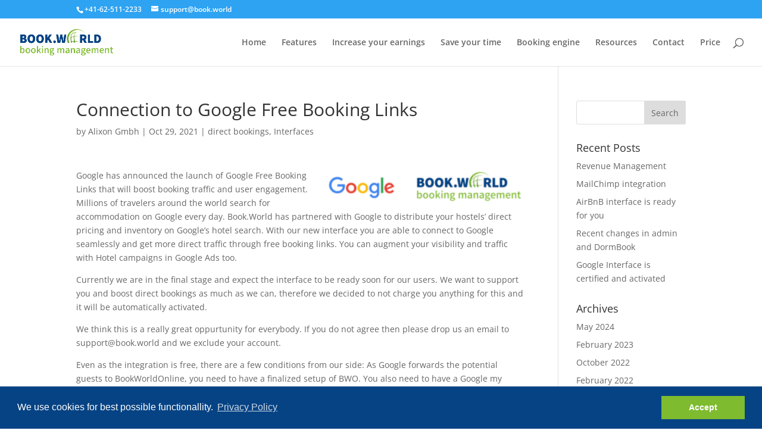

--- FILE ---
content_type: text/css
request_url: https://www.book.world/wp-content/et-cache/global/et-divi-customizer-global.min.css?ver=1767615821
body_size: 409
content:
@media only screen and (min-width:981px){.et_header_style_centered.et_hide_primary_logo #main-header:not(.et-fixed-header) .logo_container,.et_header_style_centered.et_hide_fixed_logo #main-header.et-fixed-header .logo_container{height:11.88px}}@media only screen and (min-width:1350px){.et_pb_row{padding:27px 0}.et_pb_section{padding:54px 0}.single.et_pb_pagebuilder_layout.et_full_width_page .et_post_meta_wrapper{padding-top:81px}.et_pb_fullwidth_section{padding:0}}.et-pb-active-slide .et_pb_slide_description{animation-name:flipInX}.et-pb-active-slide .et_pb_slide_image,.et-pb-active-slide .et_pb_slide_video{animation-name:flipInX;}@media only screen and (min-width:981px){.et_pb_slider,.et_pb_slider .et_pb_container{height:625px!important}.et_pb_slider,.et_pb_slider .et_pb_slide{max-height:625px}.et_pb_slider .et_pb_slide_description{position:relative;top:250px;left:80px;width:800px;padding-top:0!important;padding-bottom:0!important;height:auto!important;text-align:center}}